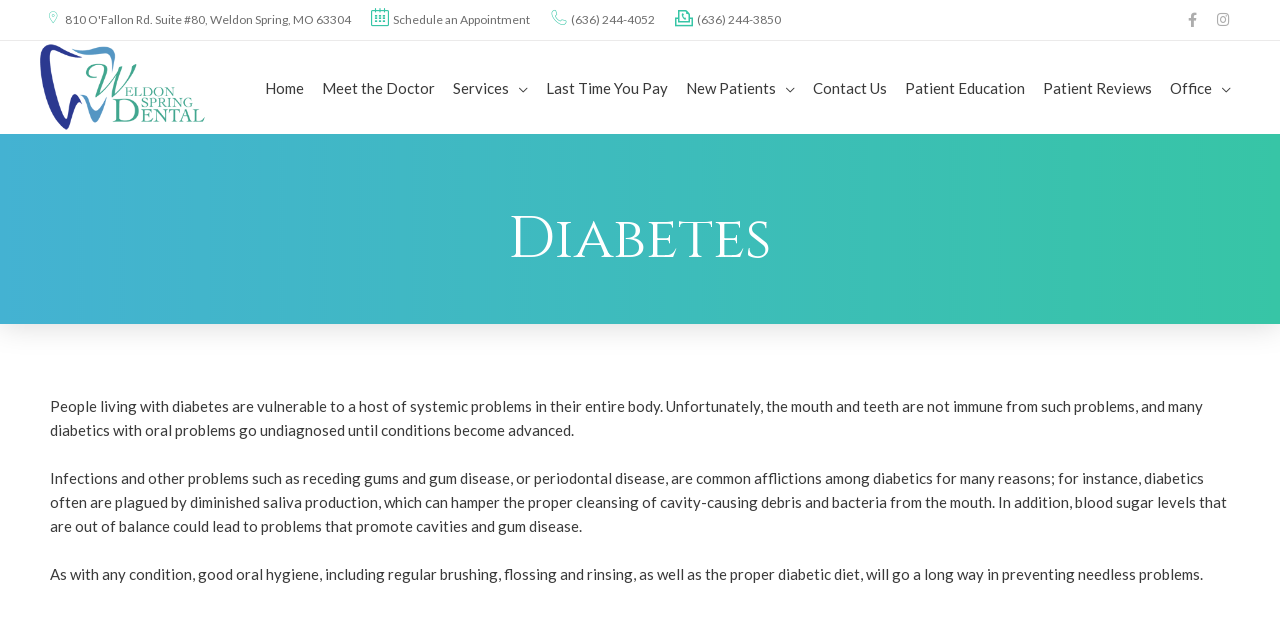

--- FILE ---
content_type: text/css
request_url: https://weldonspringdental.com/wp-content/uploads/elementor/css/post-856.css?ver=1768707726
body_size: 173
content:
.elementor-kit-856{--e-global-color-primary:#6EC1E4;--e-global-color-secondary:#54595F;--e-global-color-text:#7A7A7A;--e-global-color-accent:#61CE70;--e-global-color-63f7bf1a:#4054B2;--e-global-color-14331816:#23A455;--e-global-color-8c8849a:#000;--e-global-color-2f3b328e:#FFF;--e-global-color-24191516:#2B3990;--e-global-color-6ca08893:#529A3A;--e-global-color-2a084508:#5596C3;--e-global-color-68dffb84:#F1F6F9;--e-global-color-5076d7f:#163F7A;--e-global-color-783e7d9c:#44B2D2;--e-global-color-7405151:#37C5A6;--e-global-color-1bd667e9:#DAEFF6;--e-global-typography-primary-font-family:"Roboto";--e-global-typography-primary-font-weight:600;--e-global-typography-secondary-font-family:"Roboto Slab";--e-global-typography-secondary-font-weight:400;--e-global-typography-text-font-family:"Roboto";--e-global-typography-text-font-weight:400;--e-global-typography-accent-font-family:"Roboto";--e-global-typography-accent-font-weight:500;}.elementor-kit-856 e-page-transition{background-color:#FFBC7D;}.elementor-section.elementor-section-boxed > .elementor-container{max-width:1200px;}.e-con{--container-max-width:1200px;}.elementor-widget:not(:last-child){margin-block-end:20px;}.elementor-element{--widgets-spacing:20px 20px;}{}h1.entry-title{display:var(--page-title-display);}@media(max-width:1024px){.elementor-section.elementor-section-boxed > .elementor-container{max-width:1024px;}.e-con{--container-max-width:1024px;}}@media(max-width:767px){.elementor-section.elementor-section-boxed > .elementor-container{max-width:767px;}.e-con{--container-max-width:767px;}}

--- FILE ---
content_type: text/css
request_url: https://weldonspringdental.com/wp-content/uploads/elementor/css/post-2781.css?ver=1768975272
body_size: 133
content:
.elementor-2781 .elementor-element.elementor-element-a8d304e:not(.elementor-motion-effects-element-type-background), .elementor-2781 .elementor-element.elementor-element-a8d304e > .elementor-motion-effects-container > .elementor-motion-effects-layer{background-color:transparent;background-image:linear-gradient(90deg, #44B2D2 0%, #37C5A6 100%);}.elementor-2781 .elementor-element.elementor-element-a8d304e{box-shadow:0px 0px 30px 0px rgba(0,0,0,0.17);transition:background 0.3s, border 0.3s, border-radius 0.3s, box-shadow 0.3s;padding:60px 0px 40px 0px;}.elementor-2781 .elementor-element.elementor-element-a8d304e > .elementor-background-overlay{transition:background 0.3s, border-radius 0.3s, opacity 0.3s;}.elementor-2781 .elementor-element.elementor-element-b42e5fe > .elementor-widget-container{margin:0px 0px 0px 0px;}.elementor-2781 .elementor-element.elementor-element-b42e5fe{text-align:center;}.elementor-2781 .elementor-element.elementor-element-b42e5fe .elementor-heading-title{color:#FFFFFF;line-height:1.2em;}.elementor-2781 .elementor-element.elementor-element-cd83ede{padding:60px 0px 60px 0px;}@media(max-width:1024px){.elementor-2781 .elementor-element.elementor-element-a8d304e{padding:30px 0px 10px 0px;}}@media(max-width:767px){.elementor-2781 .elementor-element.elementor-element-b42e5fe .elementor-heading-title{font-size:42px;}}/* Start custom CSS */strong {
    display: block;
}

li strong {
    display: inline;
}

.pp-breadcrumbs {
    margin-left: 0 !important;
}/* End custom CSS */

--- FILE ---
content_type: text/css
request_url: https://weldonspringdental.com/wp-content/uploads/elementor/css/post-2349.css?ver=1768707727
body_size: 1810
content:
.elementor-2349 .elementor-element.elementor-element-630a2c9:not(.elementor-motion-effects-element-type-background), .elementor-2349 .elementor-element.elementor-element-630a2c9 > .elementor-motion-effects-container > .elementor-motion-effects-layer{background-image:url("https://weldonspringdental.com/wp-content/uploads/2020/05/bg-4.jpg");background-position:center center;background-repeat:no-repeat;background-size:cover;}.elementor-2349 .elementor-element.elementor-element-0c20824 > .elementor-widget-wrap > .elementor-widget:not(.elementor-widget__width-auto):not(.elementor-widget__width-initial):not(:last-child):not(.elementor-absolute){margin-bottom:0px;}.elementor-2349 .elementor-element.elementor-element-339ea2b .elementor-icon-wrapper{text-align:center;}.elementor-2349 .elementor-element.elementor-element-339ea2b.elementor-view-stacked .elementor-icon{background-color:#37C5A6;}.elementor-2349 .elementor-element.elementor-element-339ea2b.elementor-view-framed .elementor-icon, .elementor-2349 .elementor-element.elementor-element-339ea2b.elementor-view-default .elementor-icon{color:#37C5A6;border-color:#37C5A6;}.elementor-2349 .elementor-element.elementor-element-339ea2b.elementor-view-framed .elementor-icon, .elementor-2349 .elementor-element.elementor-element-339ea2b.elementor-view-default .elementor-icon svg{fill:#37C5A6;}.elementor-2349 .elementor-element.elementor-element-339ea2b .elementor-icon{font-size:30px;}.elementor-2349 .elementor-element.elementor-element-339ea2b .elementor-icon svg{height:30px;}.elementor-2349 .elementor-element.elementor-element-52912ad > .elementor-widget-container{margin:0px 0px 20px 0px;}.elementor-2349 .elementor-element.elementor-element-52912ad{text-align:center;}.elementor-2349 .elementor-element.elementor-element-52912ad .elementor-heading-title{color:#37C5A6;font-size:14px;font-weight:700;text-transform:uppercase;}.elementor-2349 .elementor-element.elementor-element-bf8d4fb{--divider-border-style:solid;--divider-color:#37C5A6;--divider-border-width:2px;}.elementor-2349 .elementor-element.elementor-element-bf8d4fb > .elementor-widget-container{margin:-10px 0px 0px 0px;}.elementor-2349 .elementor-element.elementor-element-bf8d4fb .elementor-divider-separator{width:4%;margin:0 auto;margin-center:0;}.elementor-2349 .elementor-element.elementor-element-bf8d4fb .elementor-divider{text-align:center;padding-block-start:0px;padding-block-end:0px;}.elementor-2349 .elementor-element.elementor-element-78bf692 > .elementor-widget-container{margin:10px 0px 40px 0px;}.elementor-2349 .elementor-element.elementor-element-78bf692{text-align:center;}.elementor-2349 .elementor-element.elementor-element-78bf692 .elementor-heading-title{color:#FFFFFF;}.elementor-2349 .elementor-element.elementor-element-1751849 > .elementor-widget-container{padding:40px 0px 0px 0px;}.elementor-2349 .elementor-element.elementor-element-630a2c9{transition:background 0.3s, border 0.3s, border-radius 0.3s, box-shadow 0.3s;padding:60px 60px 90px 60px;}.elementor-2349 .elementor-element.elementor-element-630a2c9 > .elementor-background-overlay{transition:background 0.3s, border-radius 0.3s, opacity 0.3s;}.elementor-2349 .elementor-element.elementor-element-0503eee .uael-gf-form-desc,
					.elementor-2349 .elementor-element.elementor-element-0503eee .uael-gf-form-title,
					.elementor-2349 .elementor-element.elementor-element-0503eee .uael-gf-style .gform_description,
					.elementor-2349 .elementor-element.elementor-element-0503eee .uael-gf-style .gform_heading{text-align:center;}.elementor-2349 .elementor-element.elementor-element-0503eee .uael-gf-style .gform_wrapper input[type=email],
					.elementor-2349 .elementor-element.elementor-element-0503eee .uael-gf-style .gform_wrapper input[type=text],
					.elementor-2349 .elementor-element.elementor-element-0503eee .uael-gf-style .gform_wrapper input[type=password],
					.elementor-2349 .elementor-element.elementor-element-0503eee .uael-gf-style .gform_wrapper input[type=url],
					.elementor-2349 .elementor-element.elementor-element-0503eee .uael-gf-style .gform_wrapper input[type=tel],
					.elementor-2349 .elementor-element.elementor-element-0503eee .uael-gf-style .gform_wrapper input[type=number],
					.elementor-2349 .elementor-element.elementor-element-0503eee .uael-gf-style .gform_wrapper input[type=date],
					.elementor-2349 .elementor-element.elementor-element-0503eee .uael-gf-style .gform_wrapper select,
					.elementor-2349 .elementor-element.elementor-element-0503eee .uael-gf-style .gform_wrapper .chosen-container-single .chosen-single,
					.elementor-2349 .elementor-element.elementor-element-0503eee .uael-gf-style .gform_wrapper .chosen-container-multi .chosen-choices,
					.elementor-2349 .elementor-element.elementor-element-0503eee .uael-gf-style .gform_wrapper textarea,
					.elementor-2349 .elementor-element.elementor-element-0503eee .uael-gf-style .gfield_checkbox input[type="checkbox"] + label:before,
					.elementor-2349 .elementor-element.elementor-element-0503eee .uael-gf-style .gfield_radio input[type="radio"] + label:before,
					.elementor-2349 .elementor-element.elementor-element-0503eee:not(.uael-gf-check-default-yes)  .uael-gf-style .gfield_radio .gchoice_label label:before,
					.elementor-2349 .elementor-element.elementor-element-0503eee .uael-gf-style .gform_wrapper .gf_progressbar,
					.elementor-2349 .elementor-element.elementor-element-0503eee .uael-gf-style .ginput_container_consent input[type="checkbox"] + label:before{background-color:#fafafa;}.elementor-2349 .elementor-element.elementor-element-0503eee .uael-gf-style .gsection{border-bottom-color:#fafafa;}.elementor-2349 .elementor-element.elementor-element-0503eee .uael-gf-style .gform_wrapper input[type=email],
					.elementor-2349 .elementor-element.elementor-element-0503eee .uael-gf-style .gform_wrapper input[type=text],
					.elementor-2349 .elementor-element.elementor-element-0503eee .uael-gf-style .gform_wrapper input[type=password],
					.elementor-2349 .elementor-element.elementor-element-0503eee .uael-gf-style .gform_wrapper input[type=url],
					.elementor-2349 .elementor-element.elementor-element-0503eee .uael-gf-style .gform_wrapper input[type=tel],
					.elementor-2349 .elementor-element.elementor-element-0503eee .uael-gf-style .gform_wrapper input[type=number],
					.elementor-2349 .elementor-element.elementor-element-0503eee .uael-gf-style .gform_wrapper input[type=date],
					.elementor-2349 .elementor-element.elementor-element-0503eee .uael-gf-style .gform_wrapper select,
					.elementor-2349 .elementor-element.elementor-element-0503eee .uael-gf-style .gform_wrapper .chosen-single,
					.elementor-2349 .elementor-element.elementor-element-0503eee .uael-gf-style .gform_wrapper textarea,
					.elementor-2349 .elementor-element.elementor-element-0503eee .uael-gf-style .gfield_checkbox input[type="checkbox"] + label:before,
					.elementor-2349 .elementor-element.elementor-element-0503eee .uael-gf-style .ginput_container_consent input[type="checkbox"] + label:before,
					.elementor-2349 .elementor-element.elementor-element-0503eee .uael-gf-style .gfield_radio input[type="radio"] + label:before,
					.elementor-2349 .elementor-element.elementor-element-0503eee:not(.uael-gf-check-default-yes)  .uael-gf-style .gfield_radio .gchoice_label label:before{border-style:solid;}.elementor-2349 .elementor-element.elementor-element-0503eee .uael-gf-style .gform_wrapper input[type=email],
					.elementor-2349 .elementor-element.elementor-element-0503eee .uael-gf-style .gform_wrapper input[type=text],
					.elementor-2349 .elementor-element.elementor-element-0503eee .uael-gf-style .gform_wrapper input[type=password],
					.elementor-2349 .elementor-element.elementor-element-0503eee .uael-gf-style .gform_wrapper input[type=url],
					.elementor-2349 .elementor-element.elementor-element-0503eee .uael-gf-style .gform_wrapper input[type=tel],
					.elementor-2349 .elementor-element.elementor-element-0503eee .uael-gf-style .gform_wrapper input[type=number],
					.elementor-2349 .elementor-element.elementor-element-0503eee .uael-gf-style .gform_wrapper input[type=date],
					.elementor-2349 .elementor-element.elementor-element-0503eee .uael-gf-style .gform_wrapper select,
					.elementor-2349 .elementor-element.elementor-element-0503eee .uael-gf-style .gform_wrapper .chosen-single,
					.elementor-2349 .elementor-element.elementor-element-0503eee .uael-gf-style .gform_wrapper .chosen-choices,
					.elementor-2349 .elementor-element.elementor-element-0503eee .uael-gf-style .gform_wrapper .chosen-container .chosen-drop,
					.elementor-2349 .elementor-element.elementor-element-0503eee .uael-gf-style .gform_wrapper textarea,
					.elementor-2349 .elementor-element.elementor-element-0503eee .uael-gf-style .gfield_checkbox input[type="checkbox"] + label:before,
					.elementor-2349 .elementor-element.elementor-element-0503eee .uael-gf-style .ginput_container_consent input[type="checkbox"] + label:before,
					.elementor-2349 .elementor-element.elementor-element-0503eee .uael-gf-style .gfield_radio input[type="radio"] + label:before,
					.gchoice_label label:before,
					.elementor-2349 .elementor-element.elementor-element-0503eee:not(.uael-gf-check-default-yes)  .uael-gf-style .gfield_radio .gchoice_label label:before{border-width:1px 1px 1px 1px;}.elementor-2349 .elementor-element.elementor-element-0503eee .uael-gf-style .gform_wrapper input[type=email],
						.elementor-2349 .elementor-element.elementor-element-0503eee .uael-gf-style .gform_wrapper input[type=text],
						.elementor-2349 .elementor-element.elementor-element-0503eee .uael-gf-style .gform_wrapper input[type=password],
						.elementor-2349 .elementor-element.elementor-element-0503eee .uael-gf-style .gform_wrapper input[type=url],
						.elementor-2349 .elementor-element.elementor-element-0503eee .uael-gf-style .gform_wrapper input[type=tel],
						.elementor-2349 .elementor-element.elementor-element-0503eee .uael-gf-style .gform_wrapper input[type=number],
						.elementor-2349 .elementor-element.elementor-element-0503eee .uael-gf-style .gform_wrapper input[type=date],
						.elementor-2349 .elementor-element.elementor-element-0503eee .uael-gf-style .gform_wrapper select,
						.elementor-2349 .elementor-element.elementor-element-0503eee .uael-gf-style .gform_wrapper .chosen-single,
						.elementor-2349 .elementor-element.elementor-element-0503eee .uael-gf-style .gform_wrapper .chosen-choices,
						.elementor-2349 .elementor-element.elementor-element-0503eee .uael-gf-style .gform_wrapper .chosen-container .chosen-drop,
						.elementor-2349 .elementor-element.elementor-element-0503eee .uael-gf-style .gform_wrapper textarea,
						.elementor-2349 .elementor-element.elementor-element-0503eee .uael-gf-style .gfield_checkbox input[type="checkbox"] + label:before,
						.elementor-2349 .elementor-element.elementor-element-0503eee .uael-gf-style .ginput_container_consent input[type="checkbox"] + label:before,
						.elementor-2349 .elementor-element.elementor-element-0503eee .uael-gf-style .gfield_radio input[type="radio"] + label:before,
						.elementor-2349 .elementor-element.elementor-element-0503eee:not(.uael-gf-check-default-yes)  .uael-gf-style .gfield_radio .gchoice_label label:before{border-color:#eaeaea;}.elementor-2349 .elementor-element.elementor-element-0503eee .uael-gf-style .gform_wrapper input[type=email],
					.elementor-2349 .elementor-element.elementor-element-0503eee .uael-gf-style .gform_wrapper input[type=text],
					.elementor-2349 .elementor-element.elementor-element-0503eee .uael-gf-style .gform_wrapper input[type=password],
					.elementor-2349 .elementor-element.elementor-element-0503eee .uael-gf-style .gform_wrapper input[type=url],
					.elementor-2349 .elementor-element.elementor-element-0503eee .uael-gf-style .gform_wrapper input[type=tel],
					.elementor-2349 .elementor-element.elementor-element-0503eee .uael-gf-style .gform_wrapper input[type=number],
					.elementor-2349 .elementor-element.elementor-element-0503eee .uael-gf-style .gform_wrapper input[type=date],
					.elementor-2349 .elementor-element.elementor-element-0503eee .uael-gf-style .gform_wrapper select,
					.elementor-2349 .elementor-element.elementor-element-0503eee .uael-gf-style .gform_wrapper .chosen-single,
					.elementor-2349 .elementor-element.elementor-element-0503eee .uael-gf-style .gform_wrapper .chosen-choices,
					.elementor-2349 .elementor-element.elementor-element-0503eee .uael-gf-style .gform_wrapper .chosen-container .chosen-drop,
					.elementor-2349 .elementor-element.elementor-element-0503eee .uael-gf-style .gform_wrapper textarea,
					.elementor-2349 .elementor-element.elementor-element-0503eee .uael-gf-style .gfield_checkbox input[type="checkbox"] + label:before,
					.elementor-2349 .elementor-element.elementor-element-0503eee .uael-gf-style .ginput_container_consent input[type="checkbox"] + label:before{border-radius:0px 0px 0px 0px;}.elementor-2349 .elementor-element.elementor-element-0503eee .uael-gf-style .gfield.gsection{border-bottom-style:solid;border-bottom-width:1px;}.elementor-2349 .elementor-element.elementor-element-0503eee .uael-gf-style input[type="submit"], .elementor-2349 .elementor-element.elementor-element-0503eee .uael-gf-style input[type="button"]{padding:16px 22px 16px 22px;border-radius:0px 0px 0px 0px;}.elementor-2349 .elementor-element.elementor-element-0503eee .uael-gf-style .gform_wrapper .gfield_description.validation_message{color:#ff0000;}.elementor-2349 .elementor-element.elementor-element-0503eee .uael-gf-style .gform_wrapper div.validation_error,
					.elementor-2349 .elementor-element.elementor-element-0503eee .uael-gf-style .gform_wrapper div.gform_validation_errors h2{color:#cccccc;}.elementor-2349 .elementor-element.elementor-element-0503eee .uael-gf-style .gform_wrapper div.validation_error,
					.elementor-2349 .elementor-element.elementor-element-0503eee .uael-gf-style .gform_wrapper div.gform_validation_errors{border-color:#ff0000 !important;border-top:2px;border-right:2px;border-bottom:2px;border-left:2px;border-style:solid;padding:10px 10px 10px 10px;}.elementor-2349 .elementor-element.elementor-element-0503eee .uael-gf-style .gform_confirmation_message{color:#008000;}.elementor-2349 .elementor-element.elementor-element-e49e360{padding:30px 0px 30px 0px;}.elementor-2349 .elementor-element.elementor-element-b7d3a07:not(.elementor-motion-effects-element-type-background), .elementor-2349 .elementor-element.elementor-element-b7d3a07 > .elementor-motion-effects-container > .elementor-motion-effects-layer{background-image:url("https://weldonspringdental.com/wp-content/uploads/2020/05/dental-emergency.jpg");background-position:top center;background-repeat:no-repeat;background-size:cover;}.elementor-2349 .elementor-element.elementor-element-c873e0d > .elementor-widget-container{margin:0px 0px 0px 0px;}.elementor-2349 .elementor-element.elementor-element-c873e0d{text-align:left;}.elementor-2349 .elementor-element.elementor-element-c873e0d .elementor-heading-title{color:#163F7A;}.elementor-2349 .elementor-element.elementor-element-b7d3a07 > .elementor-container{min-height:400px;}.elementor-2349 .elementor-element.elementor-element-b7d3a07{transition:background 0.3s, border 0.3s, border-radius 0.3s, box-shadow 0.3s;padding:140px 0px 140px 0px;}.elementor-2349 .elementor-element.elementor-element-b7d3a07 > .elementor-background-overlay{transition:background 0.3s, border-radius 0.3s, opacity 0.3s;}.elementor-2349 .elementor-element.elementor-element-9b6dde7 > .elementor-container{max-width:800px;}.elementor-2349 .elementor-element.elementor-element-9b6dde7{padding:30px 0px 30px 0px;}.elementor-2349 .elementor-element.elementor-element-7b322eb{text-align:center;font-size:12px;}.elementor-2349 .elementor-element.elementor-element-2d2d1d0{text-align:center;}.elementor-2349 .elementor-element.elementor-element-2d2d1d0 .elementor-heading-title{font-size:18px;}.elementor-2349 .elementor-element.elementor-element-7489779{text-align:center;}.elementor-2349 .elementor-element.elementor-element-7489779 .elementor-heading-title{font-size:18px;}.elementor-2349 .elementor-element.elementor-element-5790d6a{text-align:center;}.elementor-2349 .elementor-element.elementor-element-5790d6a .elementor-heading-title{font-size:18px;}.elementor-2349 .elementor-element.elementor-element-1008374{text-align:center;}.elementor-2349 .elementor-element.elementor-element-d42c3ae{text-align:center;color:#4054B2;font-size:12px;}@media(max-width:1024px){.elementor-2349 .elementor-element.elementor-element-c873e0d{text-align:left;}.elementor-2349 .elementor-element.elementor-element-c873e0d .elementor-heading-title{font-size:45px;}.elementor-2349 .elementor-element.elementor-element-b7d3a07{padding:60px 20px 60px 20px;}}@media(max-width:767px){.elementor-2349 .elementor-element.elementor-element-630a2c9{padding:60px 20px 60px 20px;}.elementor-2349 .elementor-element.elementor-element-142e4d8{width:70%;}.elementor-bc-flex-widget .elementor-2349 .elementor-element.elementor-element-142e4d8.elementor-column .elementor-widget-wrap{align-items:center;}.elementor-2349 .elementor-element.elementor-element-142e4d8.elementor-column.elementor-element[data-element_type="column"] > .elementor-widget-wrap.elementor-element-populated{align-content:center;align-items:center;}.elementor-2349 .elementor-element.elementor-element-c873e0d{text-align:left;}.elementor-2349 .elementor-element.elementor-element-c873e0d .elementor-heading-title{font-size:28px;}.elementor-2349 .elementor-element.elementor-element-00b0a4b{width:30%;}.elementor-2349 .elementor-element.elementor-element-b7d3a07{padding:40px 10px 40px 10px;}}@media(min-width:768px){.elementor-2349 .elementor-element.elementor-element-142e4d8{width:45%;}.elementor-2349 .elementor-element.elementor-element-00b0a4b{width:55%;}}@media(min-width:1025px){.elementor-2349 .elementor-element.elementor-element-630a2c9:not(.elementor-motion-effects-element-type-background), .elementor-2349 .elementor-element.elementor-element-630a2c9 > .elementor-motion-effects-container > .elementor-motion-effects-layer{background-attachment:fixed;}}/* Start custom CSS for uael-gf-styler, class: .elementor-element-0503eee */#gform_2 .datepicker {
    width: 100%;
}/* End custom CSS */
/* Start custom CSS for uael-gf-styler, class: .elementor-element-0503eee */#gform_2 .datepicker {
    width: 100%;
}/* End custom CSS */
/* Start custom CSS for uael-gf-styler, class: .elementor-element-0503eee */#gform_2 .datepicker {
    width: 100%;
}/* End custom CSS */
/* Start custom CSS for button, class: .elementor-element-adabab2 */.button-min {
    min-width: 250px;
}/* End custom CSS */
/* Start custom CSS for button, class: .elementor-element-adabab2 */.button-min {
    min-width: 250px;
}/* End custom CSS */
/* Start custom CSS for html, class: .elementor-element-de13b2b */.embed-responsive {
  position: relative;
  display: block;
  height: 0;
  padding: 0;
  overflow: hidden;
}

.embed-responsive iframe {
    position: absolute;
    top: 0;
    bottom: 0;
    left: 0;
    width: 100%;
    height: 100%;
    border: 0;
}

.map-responsive {
	padding-bottom: 400px;
}/* End custom CSS */
/* Start custom CSS for text-editor, class: .elementor-element-d42c3ae */.elementor-2349 .elementor-element.elementor-element-d42c3ae p {
    margin: 0;
}

.elementor-2349 .elementor-element.elementor-element-d42c3ae a,
.elementor-2349 .elementor-element.elementor-element-d42c3ae a:hover {
    color: #4054B2;
}/* End custom CSS */
/* Start custom CSS */.footer-nav {
    text-align: center;
    margin-bottom: 0 !important;
}

.footer-nav ul {
    margin: 0 0 20px 0;
}

.footer-nav ul li {
    display: inline-block;
}

.footer-nav ul li:not(:last-child) a::after {
   content: '|';
   opacity: 1 !important;
   padding-left: 10px;
   padding-right: 10px;
   color: #3a3a3a;
}

.footer-nav ul li a {
    color: #3a3a3a;
}

.footer-nav ul li a:hover {
    color: #37c5a6;
}

@media screen and (max-width: 576px) {
    .footer-nav ul li {
        display: block;
    }
    
    .footer-nav ul li:not(:last-child) a::after {
   content: '';
   padding: 0;
    }
}/* End custom CSS */

--- FILE ---
content_type: text/css
request_url: https://weldonspringdental.com/wp-content/themes/astra-child/style.css?ver=1.0.0
body_size: 1295
content:
/**
Theme Name: Astra Child
Author: Brainstorm Force
Author URI: http://wpastra.com/about/
Description: Astra is the fastest, fully customizable & beautiful theme suitable for blogs, personal portfolios and business websites. It is very lightweight (less than 50KB on frontend) and offers unparalleled speed. Built with SEO in mind, Astra comes with schema.org code integrated so search engines will love your site. Astra offers plenty of sidebar options and widget areas giving you a full control for customizations. Furthermore, we have included special features and templates so feel free to choose any of your favorite page builder plugin to create pages flexibly. Some of the other features: # WooCommerce Ready # Responsive # Compatible with major plugins # Translation Ready # Extendible with premium addons # Regularly updated # Designed, Developed, Maintained & Supported by Brainstorm Force. Looking for a perfect base theme? Look no further. Astra is fast, fully customizable and beautiful theme!
Version: 1.0.0
License: GNU General Public License v2 or later
License URI: http://www.gnu.org/licenses/gpl-2.0.html
Text Domain: astra-child
Template: astra
*/

.ast-above-header-section .ast-custom-html {
	font-size: 12px;
	display: flex;
	flex-wrap: wrap;
	align-content: center;
}

.ast-above-header-section .ast-custom-html a {
	display: flex;
	align-items: center;
}

.ast-above-header-section .ast-custom-html .icon::before {
	color: #37c5a6;
	font-size: 1.5em;
}

.ast-above-header-section .ast-custom-html div:not(:first-child) .icon::before {
	margin-left: 20px;
}

.ast-above-header-section-2 .ast-custom-html a .fab {
	color: #adadad;
	font-size: 1.2em;
    margin: 0 10px;
}

.ast-above-header-section-2 .ast-custom-html a:hover .fab {
	color: #37c5a6;
}

@media (min-width: 769px) {
	.ast-desktop .main-header-bar {
		padding: 0;
	}
	
	.ast-desktop .main-header-menu a {
		padding: .6em;
	}
	
	.ast-desktop .main-header-menu.submenu-with-border .sub-menu {
		border-color: #37c56a;
	}
	
	.ast-desktop .main-header-menu.submenu-with-border .sub-menu a {
		border: 0;
	}
	
	.ast-desktop .main-header-menu .menu-item-has-children .sub-menu {
		border-radius: 0;
		background-color: #37c5a6;
	}
	
	.ast-desktop .main-header-menu.submenu-with-border .sub-menu a, 
	.ast-desktop .main-header-menu.submenu-with-border .children a {
		border-bottom-width: 0 !important;
	}
	
	.ast-desktop .main-header-menu .menu-item-has-children:hover .sub-menu {
		left: 50% !important;
		margin-left: -130px !important;
	}
	
	.ast-desktop .main-header-menu .menu-item-has-children .sub-menu::before {
		background-color: #37c5a6;
		content: '';
		position: absolute;
		top: 0;
		left: 50%;
		width: 1em;
		height: 1em;
		transform: rotate(45deg) translatex(-50%);
	}
	
	.ast-desktop .main-header-menu .menu-item-has-children .sub-menu li {
		text-align: center;
	}
	
	.ast-desktop .main-header-menu .menu-item-has-children .sub-menu li a {
		color: #fff;
	}
	
	.ast-desktop .main-header-menu .menu-item-has-children .sub-menu li + li a {
		padding-top: 0;
	}
}

.site-logo-img img {
	max-width: 170px;
}

.page .entry-header {
	display: none;
}

.button-hover-slide-left .elementor-button {
	background: linear-gradient(to right, #163f7a 50%,#37c5a6 50%) no-repeat scroll right bottom / 210% 100% #37c5a6;
}

.button-hover-slide-left.white .elementor-button {
	background: linear-gradient(to right, #ffffff 50%,#37c5a6 50%) no-repeat scroll right bottom / 210% 100% #37c5a6;
}

.button-hover-slide-left:not(.white):hover .elementor-button {
	background-position: left bottom;
	color: #ffffff;
}

.button-hover-slide-left.white:hover .elementor-button {
	background-position: left bottom;
	color: #37c5a6;
}

#ast-scroll-top {
	background: linear-gradient(to right, #163f7a 50%,#37c5a6 50%) no-repeat scroll right bottom / 210% 100% #37c5a6;
}

#ast-scroll-top:hover {
	background-position: left bottom;
}

.sub-title-box {
	color: #fff;
	font-size: 15px;
}

@media screen and (max-width: 1100px) {
	.main-header-menu a {
		padding: .4em !important;
	}
}

@media screen and (max-width: 823px) {
	.ast-header-break-point .ast-above-header {
		line-height: normal;
	}
	
	.ast-above-header-section .ast-custom-html div:nth-child(2) a,
	.ast-above-header-section .ast-custom-html div:nth-child(3) a {
		display: flex;
		align-items: center;
	}
}

@media screen and (max-width: 823px) and (orientation: landscape) {
	.ast-header-break-point .ast-above-header-section-2 {
		padding-top: .5em;
		padding-bottom: .5em;
	}
	.main-header-bar {
		padding: .5em 0;
	}
	.ast-above-header-section .ast-custom-html .icon::before {
		font-size: 1.5em;
	}
}

@media screen and (max-width: 768px) {
	.ast-above-header > .ast-container {
		padding: 0 10px;
	}
	
	.ast-above-header-section .ast-custom-html {
		justify-content: center;
	}
	
	.ast-above-header-section .ast-custom-html > div {
		display: flex;
		justify-content: center;
		align-items: center;
		width: 100%;
		margin-bottom: 6px;
	}
	
	.ast-above-header-section {
		line-height: normal;
		justify-content: center;
		width: 100%;
	}
}

@media screen and (max-width: 576px) {
	.ast-above-header-section .ast-custom-html .icon-calendar-light::before,
	.ast-above-header-section .ast-custom-html .icon-phone-1::before {
		margin-left: 0;
		margin-top: 0;
		vertical-align: baseline;
	}
}

@media screen and (max-width: 544px) {
	.site-branding img, .site-header .site-logo-img .custom-logo-link img {
		max-width: 150px;
	}
}

@media screen and (max-width: 414px) {
	.ast-header-break-point .ast-above-header-section-2 {
		padding-top: .5em;
		padding-bottom: .5em;
	}
	.ast-above-header-section .ast-custom-html .icon::before {
		font-size: 1.3em;
	}
}

@media screen and (max-width: 320px) {
	.ast-above-header-section .ast-custom-html .icon-1::before {
		margin: 0;
	}
}